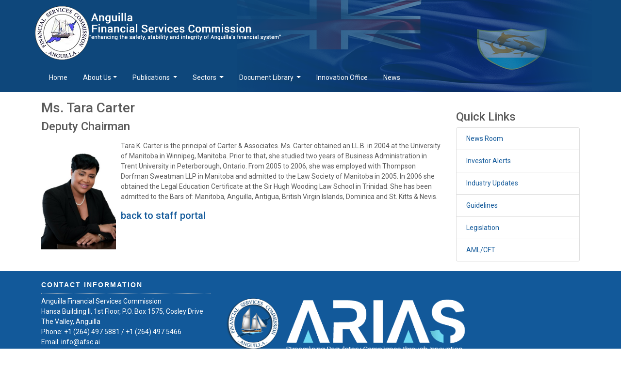

--- FILE ---
content_type: text/html; charset=UTF-8
request_url: https://www.fsc.org.ai/boardbio.php?id=2&ID=8692
body_size: 14536
content:

<!DOCTYPE html>
<html lang="en">
    <base href="/">
    <head>
        <title>Anguilla Financial Service Commission - About Us - Board Biography</title>
        <meta charset="utf-8">
        <meta name="viewport" content="width=device-width, initial-scale=1, maximum-scale=1, user-scalable=no">
        <meta http-equiv="X-UA-Compatible" content="IE=edge">
        <meta name="description" content="Anguilla Financial Service Commission's Website">
        <meta name="author" content="Rohan A.L. Petty">
        <!--<meta name="format-detection" content="telephone=no">
        <meta http-equiv="x-rim-auto-match" content="none"> -->
        
        <!-- Bootstrap core CSS -->
        <link href="bootstrap4/bootstrap.min.css" rel="stylesheet">
          <link href="css/fontawesome-all.min.css" rel="stylesheet">
        <script src="https://ajax.googleapis.com/ajax/libs/jquery/3.5.1/jquery.min.js"></script>
        <script src="bootstrap4/bootstrap.bundle.min.js"></script>
		
        <link href='//fonts.googleapis.com/css?family=Roboto:400,500,700,900,300,100' rel='stylesheet' type='text/css'>

        <!-- HTML5 shim and Respond.js for IE8 support of HTML5 elements and media queries -->
        <!--[if lt IE 9]>
            <script src="https://oss.maxcdn.com/html5shiv/3.7.2/html5shiv.min.js"></script>
            <script src="https://oss.maxcdn.com/respond/1.4.2/respond.min.js"></script>
        <![endif]-->

        <!-- Custom styles for this template -->
        <link href="css/style.css" rel="stylesheet">
        
        
    </head>
    <!-- ==================================== NAVBAR ================================================== -->
    <body>
    <script>
  (function(i,s,o,g,r,a,m){i['GoogleAnalyticsObject']=r;i[r]=i[r]||function(){
  (i[r].q=i[r].q||[]).push(arguments)},i[r].l=1*new Date();a=s.createElement(o),
  m=s.getElementsByTagName(o)[0];a.async=1;a.src=g;m.parentNode.insertBefore(a,m)
  })(window,document,'script','//www.google-analytics.com/analytics.js','ga');

  ga('create', 'UA-74882844-1', 'auto');
  ga('send', 'pageview');

</script>        <div class="headColor mb-3">
            <div class="container">
                <div class="row headerPic img-responsive" style="padding-left:0px;">
                    <img src="images/logo2.png" class="img-fluid mt-2" style="min-height: 190px; margin-top:0px;"/><!--<a href="index.php"></a> -->
                </div>
            </div>
            <div class="navbar-wrapper">
                <div class="container">
                 
                    <nav id="navbar" class="navbar navbar-expand-lg navbar-dark">
                        <div class=" mr-4">
                          
                            <button class="navbar-toggler" type="button" data-toggle="collapse" data-target="#navbarNavDropdown" aria-controls="navbarNavDropdown" aria-expanded="false" aria-label="Toggle navigation">
                                <span class="navbar-toggler-icon"></span>
                            </button>

                            <div class="collapse navbar-collapse" id="navbarNavDropdown">
                                <ul class="navbar-nav">
                                    <li class="nav-item " >
                                        <a class="nav-link" href="index.php">Home</a>
                                    </li>
                                    <li class="nav-item dropdown " >
                                        <a class="nav-link dropdown-toggle" href="#" role="button" data-toggle="dropdown" aria-haspopup="true" aria-expanded="false">About Us</a>
                                        <div class="dropdown-menu" aria-labelledby="navbarDropdownMenuLink">
                                            <a class="dropdown-item" href="about.php">About FSC</a>
                                            <a class="dropdown-item" href="staff.php">Management & Staff</a>
                                            <a class="dropdown-item" href="careeropportunities.php">Career Opportunites</a>
                                        </div>
                                    </li>
                                  
                                    <li class="nav-item dropdown  class="dropdown" class="">

                                        <a href="#" class="nav-link dropdown-toggle" data-toggle="dropdown" role="button" aria-haspopup="true" aria-expanded="false">
                                            Publications <span class="caret"></span></a>
                                        <div class="dropdown-menu">
                                            <a class="dropdown-item" href="annualreports.php">Annual Reports</a>
                                            <a class="dropdown-item" href="investoralerts.php">Investor Alerts</a>
                                            <a class="dropdown-item" href="enforcementaction.php">Enforcement Action</a>
                                            <a class="dropdown-item" href="industryupdates.php">Industry Update</a>
                                            <a class="dropdown-item" href="internationalsanctions.php">International Sanctions</a>
                                            <a class="dropdown-item" href="publicationpolicy.php">Policies and Procedures</a>
                                            <a class="dropdown-item" href="presentations.php">Presentations</a>
                                             <a class="dropdown-item" href="strategicplan.php">Strategic Plan</a>
                                            <a class="dropdown-item" href="archives.php">Archives</a>
                                        </div>
                                    </li>

                                    <li class="nav-item dropdown ">

                                        <a href="#" class="nav-link dropdown-toggle" data-toggle="dropdown" role="button" aria-haspopup="true" aria-expanded="false">
                                            Sectors <span class="caret"></span></a>
                                        <div class="dropdown-menu">
                                            <a class="dropdown-item" href="banking.php">Banking & Trust</a>
                                            <a class="dropdown-item" href="insurance.php">Insurance</a>
                                            <a class="dropdown-item" href="companymanagement.php">Company Management</a>
                                            <a class="dropdown-item" href="creditunion.php">Credit Unions</a>
                                            <a class="dropdown-item" href="mutualfunds.php">Mutual Funds</a>
                                            <a class="dropdown-item" href="amlcft.php">AML/CFT</a>
                                            <a class="dropdown-item" href="erspnrsp.php">ERSP/NRSP</a>
                                            <a class="dropdown-item" href="msbusiness.php">Money Services Business</a>
                                            <a class="dropdown-item" href="utilitytosp.php">Utility Token Offering Service Providers</a>                                            
                                            <a class="dropdown-item" href="npo.php">Non Profit Organisations</a>
                                        </div>
                                    </li>
                                    <li class="nav-item dropdown  ">

                                        <a href="#" class="nav-link dropdown-toggle" data-toggle="dropdown" role="button" aria-haspopup="true" aria-expanded="false">
                                            Document Library <span class="caret"></span></a>
                                        <div class="dropdown-menu">
                                            <a class="dropdown-item" href="legislation.php">Legislation</a>
                                            <a class="dropdown-item" href="formsandapps.php">Forms & Applications</a>
                                            <a class="dropdown-item" href="guidelines.php">Guidelines</a>                                            
                                            <a class="dropdown-item" href="unlicensedcm.php">No Longer Licensed Entities</a>
                                            <a class="dropdown-item" href="nerspnrspre.php">No Longer Registered Entities</a>
                                        </div>
                                    </li>
                                    <li class="nav-item " >
                                        <a class="nav-link" href="innovationoffice.php">Innovation Office</a>
                                    </li>
                                    <li class="nav-item " >
                                        <a class="nav-link" href="news.php">News</a>
                                    </li>
                                   
                                   
                                </ul>
                            </div>
                        </div>
                    </nav>
                    <!-- navbar navbar-inverse navbar-static-top -->
                </div>
                <!-- container -->
            </div>

            <!-- navbar-wrapper -->
        </div>
        <!-- headColor -->
    			<div class="container">
				
				<div class="row home-row" style="margin-bottom:20px;">
					<div class="col-md-9">
						<h3 class="pressHeadlineStory">Ms. Tara Carter</h3>
						<h4>Deputy Chairman</h4>
						
						<img class="img-responsive storyPic" src="images/board/TaraCarter2.jpg" width="154" height="auto"/>
						<p><p>Tara K. Carter is the principal of Carter & Associates. Ms. Carter obtained an LL.B. in 2004 at the University of Manitoba in Winnipeg, Manitoba. Prior to that, she studied two years of Business Administration in Trent University in Peterborough, Ontario. From 2005 to 2006, she was employed with Thompson Dorfman Sweatman LLP in Manitoba and admitted to the Law Society of Manitoba in 2005. In 2006 she obtained the Legal Education Certificate at the Sir Hugh Wooding Law School in Trinidad. She has been admitted to the Bars of: Manitoba, Anguilla, Antigua, British Virgin Islands, Dominica and St. Kitts & Nevis.</p></p>
						<h5><a class="backToStory" href="staff.php">back to staff portal</a></h5>
					</div>
					<div class="col-md-3">
						   <br>
        <h4>Quick Links</h4>
        <div class="list-group">
            <a href="news.php" class="list-group-item">News Room</a>
            <a href="investoralerts.php" class="list-group-item">Investor Alerts</a>
            <a href="industryupdates.php" class="list-group-item">Industry Updates</a>
            <a href="guidelines.php" class="list-group-item">Guidelines</a>
            <a href="legislation.php" class="list-group-item">Legislation</a>
            <a href="amlcft.php" class="list-group-item">AML/CFT</a>
        </div>    
    					</div>
				</div>
			
			</div><!--container-->				
        <!-- Widgets start -->
        <div class="module-small bg-dark pt-10 pb-10">
            <div class="container">
                <div class="row align-items-center">
                    <div class="col-sm-4">
                        <!-- Widget start -->
                        <div class="widget">
                            <h5 class="widget-title font-alt" style="margin-bottom:5px;">Contact Information</h5>
                            <p>Anguilla Financial Services Commission<br>
                            Hansa Building II, 1st Floor, P.O. Box 1575, Cosley Drive<br>
                            The Valley, Anguilla<br>
                            Phone: 
                            <a class="widgetLink" href="tel:+12644975881">+1 (264) 497 5881</a> / <a class="widgetLink" href="tel:+12644975466">+1 (264) 497 5466 </a> 
                            <!-- <br>Fax: +1 264 497 5872 --><br>
                            Email: <a href="mailto:info@afsc.ai" class="widgetLink" target="_top">info@afsc.ai</a></p>
                            
                            <ul class="nav social-links">                        
                                <li><a href="https://www.facebook.com/anguillafsc/"><i class="fab fa-facebook"></i></a></li> 
                                <li><a href="https://www.youtube.com/@anguillafinancialservicesc3843"><i class="fab fa-youtube"></i></a></li>     
                                <li><a href="https://ai.linkedin.com/company/anguilla-financial-services-commission"><i class="fab fa-linkedin-in"></i></a></li>     
                            </ul>
                        </div>
                        <!-- Widget end -->        
                    </div><!-- col-sm-4 -->
                    <div class="col-md-8">
                        <a href="https://arias.ai/new-application" target="_blank" class=""><img src="images/ARIAS_website_white.png" class="img-fluid" width="500"/></a>
                        <!-- <a href="https://www.iccie.org" target="_blank" class="float-right"><img src="images/iccie.png" class="img-fluid" width="130"/></a> -->
                    </div>
                </div><!-- .row -->
            </div><!-- container -->
        </div>
        <!-- Widgets end -->
        
        <footer class="footer">
            <div class="container">
                <div class="row">
                    <div class="col-sm-6" style="padding-left:0px;">
                        <p>
                            <a href="#" class="footerLink">Privacy Policy</a>
                            <a href="#" class="footerLink">Disclaimer</a>
                           <!--  <a href="https://www.iccie.org" class="footerLink" target="_blank">ICCIE</a> -->
                        </p>
                    </div><!-- col-sm-6 -->
                    
                    <div class="col-sm-6" style="padding-left:0px;">
                        <p>Copyright © 2026. 
                        <a href="index.php" class="copyLink">Anguilla Financial Services Commission</a>, All rights reserved.</p>
                    </div><!-- col-sm-6 -->  
                </div>
                             
            </div><!-- container -->    
        </footer><!-- footer -->
        
    </body>
</html>
    

--- FILE ---
content_type: text/css
request_url: https://www.fsc.org.ai/css/style.css
body_size: 18953
content:
/* GLOBAL STYLES-------------------------------------------------- */


/* Padding below the footer and lighter body text */

body {
    color: #5a5a5a;
    /*text-align: justify;*/
    font-family: 'Roboto', sans-serif;
    font-size: 14px;
}

a {
    color: #12599A;
}

.carouselHead {
    color: #FFF !important;
    text-decoration: none;
    outline: 0 !important;
}

.olMargin li {
    margin-bottom: 15px;
}

.innerOlMargin li {
    margin-bottom: 0px;
}

.telNo {
    color: #FFF;
}

p {
    margin-top: 5px;
}

p.text-sm {
    font-size: 85%;
    font-weight: 400;
    line-height: 17px;
}

.legislationP p {
    margin: 0px;
}

.newsHeadline {
    margin: 0px;
}

.newsPic {
    margin: 5px 0 0 0;
}

.storyPic {
    margin-right: 10px;
    float: left;
}

.headerPic {
    background-image: url("../images/head2.png");
    height: 190px;
    width: 1150px;
}

.insertPageRow {
    margin-bottom: 10px;
}

.insertPageText {
    margin: 0px;
    color: #FF0000;
}

.center-cropped {
    object-fit: cover;
    /*object-position:center;*/
}


/*---------------------------------Ticker start ----------------------------------*/

#ticker {
    height: 400px;
    overflow: auto;
    border: 1px solid #DDDDDD;
    border-radius: 5px;
}

#ticker dt {
    padding: 0 10px 5px 10px;
    padding-top: 10px;
    border: 1px solid #ffffff;
    border-bottom: none;
    border-right: none;
}

#ticker dd {
    margin-left: 0;
    font: normal 11px Verdana;
    padding: 0 10px 10px 10px;
    border-bottom: 1px solid #DDDDDD;
    border-left: 1px solid #ffffff;
}

#ticker dd.last {
    border-bottom: 1px solid #ffffff;
}


/*---------------------------------Ticker end ----------------------------------*/

#script-warning {
    display: none;
    background: #eee;
    border-bottom: 1px solid #ddd;
    padding: 0 10px;
    line-height: 40px;
    text-align: center;
    font-weight: bold;
    font-size: 12px;
    color: red;
}

#loading {
    display: none;
    position: absolute;
    top: 10px;
    right: 10px;
}

#calendar {
    max-width: 900px;
    margin: 20px auto;
    padding: 0 0px;
}

.bio {
    color: #BEBEBE;
    opacity: 0.6;
}

.bio:hover,
.bio:focus {
    color: #FFF;
    text-decoration: none;
    opacity: 0.8;
}

.gov {
    float: left;
    margin-right: 10px;
}

.staff {
    margin-top: 20px;
}

.headColor {
    background: #0E477B;
    height: 190px;
    width: 100%;
    background-size: cover;
    background-position: center center;
}

.widgetLink {
    color: #FFF;
    outline: 0;
}

.widgetLink:hover,
.widgetLink:focus {
    color: #FFF;
    border-bottom: 1px dotted #C2C2C2;
    text-decoration: none;
}

.footerLink {
    color: #5A5A5A;
    outline: 0;
    margin-right: 15px;
}

.footerLink:hover,
.footerLink:focus {
    color: #222222;
    border-bottom: 1px dotted #222222;
    text-decoration: none;
}

.copyLink {
    color: #222222;
    outline: 0;
}

.copyLink:hover,
.copyLink:focus {
    color: #5A5A5A;
    border-bottom: 1px dotted #5A5A5A;
    text-decoration: none;
}

/* --------------------------------

 Social media links footer

----------------------------------- */

.social-links li a {
    color: white;
    padding-right: 15px;
    font-size: 1.5em;
}

/* -------------------------------------------------------------------
Team
------------------------------------------------------------------- */

.team-item {
    position: relative;
    text-align: center;
    margin-bottom: 15px;
}

.team-image {
    position: relative;
    overflow: hidden;
}

.team-image img {
    width: 100%;
}

.team-image:after {
    position: absolute;
    background: transparent;
    content: " ";
    display: block;
    height: 100%;
    width: 100%;
    top: 0;
    left: 0;
    z-index: 1;
}

.team-detail {
    position: absolute;
    width: 100%;
    opacity: 0;
    bottom: 100%;
    left: 0;
    z-index: 2;
    text-align: center;
    font-size: 12px;
    color: #aaa;
    padding: 20px;
}

.team-detail h5 {
    font-size: 16px;
}

.team-detail p {
    font-size: 14px;
}

.team-social a {
    display: inline-block;
    color: #aaa;
    padding: 5px 6px;
}

.team-social a:hover {
    color: #FFF;
}

.team-descr {
    margin: 10px 0 0;
}

.team-name {
    font-size: 14px;
    color: #111;
}

.team-role {
    font-size: 11px;
    color: #aaa;
}

.team-item:hover .team-image:after {
    background: rgba(0, 0, 0, .6);
}

.team-item:hover .team-detail {
    opacity: 1;
    bottom: 50%;
    -webkit-transform: translateY(50%);
    -moz-transform: translateY(50%);
    transform: translateY(50%);
}

.font-alt {
    font-family: "Roboto Condensed", sans-serif;
    font-weight: 600;
    text-transform: uppercase;
    letter-spacing: 2px;
}

.font-serif {
    font-style: italic;
}


/* Dark background */

.bg-dark,
.bg-dark-30,
.bg-dark-60,
.bg-dark-90,
.bg-dark .module-title,
.bg-dark-30 .module-title,
.bg-dark-60 .module-title,
.bg-dark-90 .module-title,
.bg-dark .module-subtitle,
.bg-dark-30 .module-subtitle,
.bg-dark-60 .module-subtitle,
.bg-dark-90 .module-subtitle,
.bg-dark .alt-module-subtitle h5,
.bg-dark-30 .alt-module-subtitle h5,
.bg-dark-60 .alt-module-subtitle h5,
.bg-dark-90 .alt-module-subtitle h5 {
    color: #FFF;
}

.home-row {
    margin-bottom: 20px;
}

.bg-dark {
    background: #12599A !important;
}

.bg-dark-30:before {
    position: absolute;
    background: rgba(34, 34, 34, .3);
    content: " ";
    height: 100%;
    width: 100%;
    left: 0;
    top: 0;
}

.bg-dark-60:before {
    position: absolute;
    background: rgba(34, 34, 34, .6);
    content: " ";
    height: 100%;
    width: 100%;
    left: 0;
    top: 0;
}

.bg-dark-90:before {
    position: absolute;
    background: rgba(34, 34, 34, .9);
    content: " ";
    height: 100%;
    width: 100%;
    left: 0;
    top: 0;
}


/* -------------------------------------------------------------------
Widgets
------------------------------------------------------------------- */

.sidebar .widget {
    margin-bottom: 60px;
}

.widget {
    margin: 10px 0px;
    color: #FFF;
}

.sidebar .widget-title {
    color: #111;
}

.widget .widget-title {
    border-bottom: 1px dotted #c2c2c2;
    font-size: 14px;
    padding: 0 0 10px;
    margin: 0 0 15px;
    color: #FFF;
}

.widget ul {
    list-style: none;
    padding: 0;
    margin: 0;
}

.widget .icon-list li {
    padding: 5px 0;
}

.widget .icon-list li a:before {
    content: "\00BB";
    color: #666666;
    padding-right: 5px;
}

.widget-posts li {
    margin: 0 0 15px;
}

.widget-posts li:last-child {
    margin: 0;
}

.widget-posts-image {
    float: left;
    width: 64px;
}

.widget-posts-body {
    margin-left: 74px;
}

.search-box {
    position: relative;
}


/* CUSTOMIZE THE NAVBAR-------------------------------------------------- */

.navbar-dark {
    background: transparent;
    /* padding: 20px; */
}
/* Special class on .container surrounding .navbar, used for positioning it into place. */

.navbar-wrapper {
    position: absolute;
    top: 134px;
    right: 0;
    left: 0;
    z-index: 20;
}


/* Flip around the padding for proper display in narrow viewports */

.navbar-wrapper>.container {
    padding-right: 0;
    padding-left: 0;
}

.navbar-wrapper .navbar {
    padding-right: 15px;
    padding-left: 15px;
}

.navbar-wrapper .navbar .container {
    width: auto;
}

.navbar-dark .navbar-nav .nav-link:focus,
.navbar-dark .navbar-nav .nav-link:hover {
    color: rgba(255, 255, 255, .90);
    background-color: rgb(5 43 77 / 65%);
}

.navbar-dark .navbar-nav .nav-link {
    color: rgba(255, 255, 255, 1);
}

.navbar-dark .navbar-nav .active>.nav-link,
.navbar-dark .navbar-nav .nav-link.active,
.navbar-dark .navbar-nav .nav-link.show,
.navbar-dark .navbar-nav .show>.nav-link {
    color: rgba(255, 255, 255, 1);
    background-color: rgb(5 43 77 / 65%);
}


/* CUSTOMIZE THE CAROUSEL-------------------------------------------------- */


/* Carousel base class */

.carousel {
    height: 400px;
    margin-bottom: 0px;
}


/* Since positioning the image, we need to help out the caption */

.carousel-caption {
    z-index: 10;
}


/* Declare heights because of positioning of img element */

.carousel .item {
    height: 400px;
    background-color: #777;
}

.carousel-inner>.carousel-item>img {
    /* position: absolute; */
    top: 0;
    left: 0;
    min-width: 100%;
    height: 400px;
}

.fsc-page {
    padding-top: 30px;
    padding-bottom: 40px;
}

.btn {
    font-size: 0.9em;
}

.error {
    margin-top: 5px;
    color: red;
}


/* MARKETING CONTENT
-------------------------------------------------- */


/* Center align the text within the three columns below the carousel */

.marketing .col-lg-4 {
    margin-bottom: 20px;
    text-align: center;
}

.marketing h2 {
    font-weight: normal;
}

.marketing .col-lg-4 p {
    margin-right: 10px;
    margin-left: 10px;
}


/* Featurettes------------------------- */

.featurette-divider {
    margin: 80px 0;
    /* Space out the Bootstrap <hr> more */
}


/* Thin out the marketing headings */

.featurette-heading {
    font-weight: 300;
    line-height: 1;
    letter-spacing: -1px;
}


/*  */

ol.myList>li,
ul.myList>li {
    padding: 5px 0;
}


/* RESPONSIVE CSS-------------------------------------------------- */

@media (min-width: 768px) {
    /* Navbar positioning foo */
    .navbar-wrapper {
        margin-top: 0px;
    }
    .navbar-nav .nav-link {
        padding-right: 1.0rem;
        padding-left: 1.0rem;
        padding-top: 1.0rem;
        padding-bottom: 1.0em;
    }
    .navbar-wrapper .container {
        padding-right: 15px;
        padding-left: 15px;
    }
    .navbar-wrapper .navbar {
        padding: 0;
    }
    /* The navbar becomes detached from the top, so we round the corners */
    .navbar-wrapper .navbar {
        border-radius: 4px;
    }
    /* Bump up size of carousel content */
    .carousel-caption p {
        margin-bottom: 20px;
        font-size: 21px;
        line-height: 1.4;
    }
    .featurette-heading {
        font-size: 50px;
    }

   
}

@media (min-width: 992px) {
    .featurette-heading {
        margin-top: 120px;
    }
    .navbar-expand-lg .navbar-nav .nav-link {
        padding-right: 1.0rem;
        padding-left: 1.0rem;
        padding-top: 1.0rem;
        padding-bottom: 1.0em;
    }
}


/* -------------------------------------------------------------------
Multi-columns-row
------------------------------------------------------------------- */

.multi-columns-row .first-in-row {
    clear: left;
}

.multi-columns-row .col-xs-6:nth-child(2n+3) {
    clear: left;
}

.multi-columns-row .col-xs-4:nth-child(3n+4) {
    clear: left;
}

.multi-columns-row .col-xs-3:nth-child(4n+5) {
    clear: left;
}

.multi-columns-row .col-xs-2:nth-child(6n+7) {
    clear: left;
}

.multi-columns-row .col-xs-1:nth-child(12n+13) {
    clear: left;
}

@media (min-width: 768px) {
    .multi-columns-row .col-xs-6:nth-child(2n+3) {
        clear: none;
    }
    .multi-columns-row .col-xs-4:nth-child(3n+4) {
        clear: none;
    }
    .multi-columns-row .col-xs-3:nth-child(4n+5) {
        clear: none;
    }
    .multi-columns-row .col-xs-2:nth-child(6n+7) {
        clear: none;
    }
    .multi-columns-row .col-xs-1:nth-child(12n+13) {
        clear: none;
    }
    .multi-columns-row .col-sm-6:nth-child(2n+3) {
        clear: left;
    }
    .multi-columns-row .col-sm-4:nth-child(3n+4) {
        clear: left;
    }
    .multi-columns-row .col-sm-3:nth-child(4n+5) {
        clear: left;
    }
    .multi-columns-row .col-sm-2:nth-child(6n+7) {
        clear: left;
    }
    .multi-columns-row .col-sm-1:nth-child(12n+13) {
        clear: left;
    }
}

@media (min-width: 992px) {
    .multi-columns-row .col-sm-6:nth-child(2n+3) {
        clear: none;
    }
    .multi-columns-row .col-sm-4:nth-child(3n+4) {
        clear: none;
    }
    .multi-columns-row .col-sm-3:nth-child(4n+5) {
        clear: none;
    }
    .multi-columns-row .col-sm-2:nth-child(6n+7) {
        clear: none;
    }
    .multi-columns-row .col-sm-1:nth-child(12n+13) {
        clear: none;
    }
    .multi-columns-row .col-md-6:nth-child(2n+3) {
        clear: left;
    }
    .multi-columns-row .col-md-4:nth-child(3n+4) {
        clear: left;
    }
    .multi-columns-row .col-md-3:nth-child(4n+5) {
        clear: left;
    }
    .multi-columns-row .col-md-2:nth-child(6n+7) {
        clear: left;
    }
    .multi-columns-row .col-md-1:nth-child(12n+13) {
        clear: left;
    }
}

@media (min-width: 1200px) {
    .multi-columns-row .col-md-6:nth-child(2n+3) {
        clear: none;
    }
    .multi-columns-row .col-md-4:nth-child(3n+4) {
        clear: none;
    }
    .multi-columns-row .col-md-3:nth-child(4n+5) {
        clear: none;
    }
    .multi-columns-row .col-md-2:nth-child(6n+7) {
        clear: none;
    }
    .multi-columns-row .col-md-1:nth-child(12n+13) {
        clear: none;
    }
    .multi-columns-row .col-lg-6:nth-child(2n+3) {
        clear: left;
    }
    .multi-columns-row .col-lg-4:nth-child(3n+4) {
        clear: left;
    }
    .multi-columns-row .col-lg-3:nth-child(4n+5) {
        clear: left;
    }
    .multi-columns-row .col-lg-2:nth-child(6n+7) {
        clear: left;
    }
    .multi-columns-row .col-lg-1:nth-child(12n+13) {
        clear: left;
    }
}


/* -------------------------------------------------------------------
Vertival margin, padding
------------------------------------------------------------------- */

.p-0 {
    padding: 0!important
}

.pt-0 {
    padding-top: 0!important
}

.pt-10 {
    padding-top: 10px!important
}

.pt-20 {
    padding-top: 20px!important
}

.pt-30 {
    padding-top: 30px!important
}

.pt-40 {
    padding-top: 40px!important
}

.pt-50 {
    padding-top: 50px!important
}

.pt-140 {
    padding-top: 140px!important
}

.pb-0 {
    padding-bottom: 0!important
}

.pb-10 {
    padding-bottom: 10px!important
}

.pb-20 {
    padding-bottom: 20px!important
}

.pb-30 {
    padding-bottom: 30px!important
}

.pb-40 {
    padding-bottom: 40px!important
}

.pb-50 {
    padding-bottom: 50px!important
}

.pb-140 {
    padding-bottom: 140px!important
}

.m-0 {
    margin: 0 !important
}

.mt-0 {
    margin-top: 0 !important
}

.mt-10 {
    margin-top: 10px !important
}

.mt-20 {
    margin-top: 20px !important
}

.mt-30 {
    margin-top: 30px !important
}

.mt-40 {
    margin-top: 40px !important
}

.mt-50 {
    margin-top: 50px !important
}

.mt-60 {
    margin-top: 60px !important
}

.mt-70 {
    margin-top: 70px !important
}

.mt-80 {
    margin-top: 80px !important
}

.mb-0 {
    margin-bottom: 0!important
}

.mb-10 {
    margin-bottom: 10px !important
}

.mb-20 {
    margin-bottom: 20px !important
}

.mb-30 {
    margin-bottom: 30px !important
}

.mb-40 {
    margin-bottom: 40px !important
}

.mb-50 {
    margin-bottom: 50px !important
}

.mb-60 {
    margin-bottom: 60px !important
}

.mb-70 {
    margin-bottom: 70px !important
}

.mb-80 {
    margin-bottom: 80px !important
}

@media only screen and (max-width:991px) {
    .mt-sm-0 {
        margin-top: 0!important
    }
    .mt-sm-10 {
        margin-top: 10px !important
    }
    .mt-sm-20 {
        margin-top: 20px !important
    }
    .mt-sm-30 {
        margin-top: 30px !important
    }
    .mt-sm-40 {
        margin-top: 40px !important
    }
    .mt-sm-50 {
        margin-top: 50px !important
    }
    .mt-sm-60 {
        margin-top: 60px !important
    }
    .mt-sm-70 {
        margin-top: 70px !important
    }
    .mt-sm-80 {
        margin-top: 80px !important
    }
    .mb-sm-0 {
        margin-bottom: 0!important
    }
    .mb-sm-10 {
        margin-bottom: 10px !important
    }
    .mb-sm-20 {
        margin-bottom: 20px !important
    }
    .mb-sm-30 {
        margin-bottom: 30px !important
    }
    .mb-sm-40 {
        margin-bottom: 40px !important
    }
    .mb-sm-50 {
        margin-bottom: 50px !important
    }
    .mb-sm-60 {
        margin-bottom: 60px !important
    }
    .mb-sm-70 {
        margin-bottom: 70px !important
    }
    .mb-sm-80 {
        margin-bottom: 80px !important
    }
}

@media only screen and (max-width:767px) {
    .mt-xs-0 {
        margin-top: 0!important
    }
    .mt-xs-10 {
        margin-top: 10px !important
    }
    .mt-xs-20 {
        margin-top: 20px !important
    }
    .mt-xs-30 {
        margin-top: 30px !important
    }
    .mt-xs-40 {
        margin-top: 40px !important
    }
    .mt-xs-50 {
        margin-top: 50px !important
    }
    .mt-xs-60 {
        margin-top: 60px !important
    }
    .mt-xs-70 {
        margin-top: 70px !important
    }
    .mt-xs-80 {
        margin-top: 80px !important
    }
    .mb-xs-0 {
        margin-bottom: 0!important
    }
    .mb-xs-10 {
        margin-bottom: 10px !important
    }
    .mb-xs-20 {
        margin-bottom: 20px !important
    }
    .mb-xs-30 {
        margin-bottom: 30px !important
    }
    .mb-xs-40 {
        margin-bottom: 40px !important
    }
    .mb-xs-50 {
        margin-bottom: 50px !important
    }
    .mb-xs-60 {
        margin-bottom: 60px !important
    }
    .mb-xs-70 {
        margin-bottom: 70px !important
    }
    .mb-xs-80 {
        margin-bottom: 80px !important
    }
}

.dropdown-item:focus,
.dropdown-item:hover {
    color: #f8f9fa;
    text-decoration: none;
    background-color: #0e477b;
}

@media (max-width: 991px) {
    .navbar-header {
        float: none;
    }
    .navbar-toggle {
        display: block;
    }
    .navbar-collapse {
        border-top: 1px solid transparent;
       /* box-shadow: inset 0 1px 0 rgba(255, 255, 255, 0.1);*/
    }

    .navbar-dark {
        background: black !important;
        /* padding: 20px; */
    }
    .navbar-collapse.collapse {
       /* display: none!important;*/
    }
    .navbar-collapse .navbar-nav {
         margin: 7.5px 0px;
    }

    .navbar-collapse .navbar-nav, .navbar-collapse .nav-link {
        padding-right: 10px;
        padding-left: 10px;
    }
    .navbar-nav {
        float: none!important;
        margin: 7.5px -15px;
    }
    .navbar-nav>li {
        float: none;
    }
    .navbar-nav>li>a {
        padding-top: 10px;
        padding-bottom: 10px;
    }
    .navbar-text {
        float: none;
        margin: 15px 0;
    }
    /* since 3.1.0 */
    .navbar-collapse.collapse.in {
        display: block!important;
    }
    .collapsing {
        overflow: hidden!important;
    }
}

.carousel-fade .carousel-inner .item {
    opacity: 0;
    -webkit-transition-property: opacity;
    -moz-transition-property: opacity;
    -o-transition-property: opacity;
    transition-property: opacity;
}

.carousel-fade .carousel-inner .active {
    opacity: 1;
}

.carousel-fade .carousel-inner .active.left,
.carousel-fade .carousel-inner .active.right {
    left: 0;
    opacity: 0;
    z-index: 1;
}

.carousel-fade .carousel-inner .next.left,
.carousel-fade .carousel-inner .prev.right {
    opacity: 1;
}

.carousel-fade .carousel-control {
    z-index: 2;
}

--- FILE ---
content_type: text/plain
request_url: https://www.google-analytics.com/j/collect?v=1&_v=j102&a=1982400472&t=pageview&_s=1&dl=https%3A%2F%2Fwww.fsc.org.ai%2Fboardbio.php%3Fid%3D2%26ID%3D8692&ul=en-us%40posix&dt=Anguilla%20Financial%20Service%20Commission%20-%20About%20Us%20-%20Board%20Biography&sr=1280x720&vp=1280x720&_u=IEBAAEABAAAAACAAI~&jid=1321701595&gjid=689343780&cid=1173224413.1769532884&tid=UA-74882844-1&_gid=1604989886.1769532884&_r=1&_slc=1&z=1398632770
body_size: -450
content:
2,cG-Q5MRFST8B4